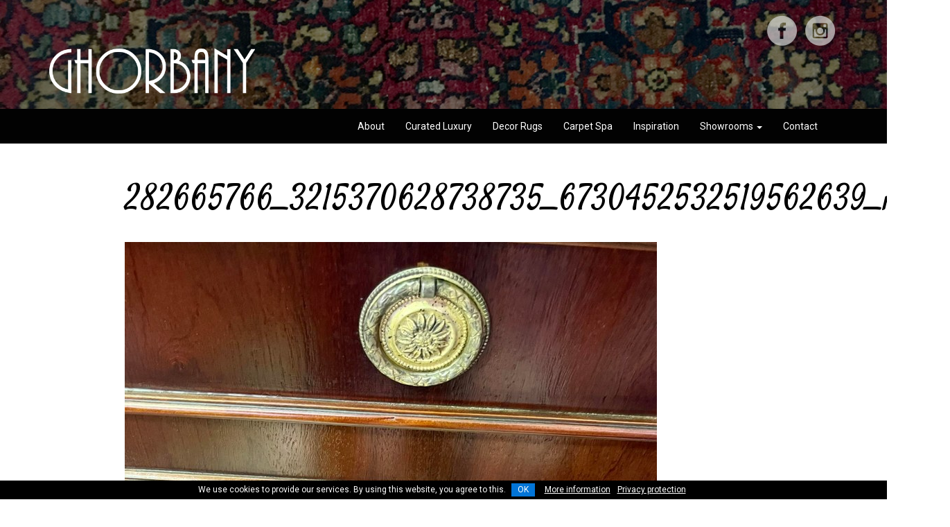

--- FILE ---
content_type: text/html;charset=utf-8
request_url: https://ghorbany.com/ghorbany-benmore/282665766_3215370628738735_6730452532519562639_n.jpg/view
body_size: 4044
content:
<!DOCTYPE html>
<html xmlns="http://www.w3.org/1999/xhtml">
<head>
<meta http-equiv="Content-Type" content="text/html; charset=utf-8" />
<title>282665766_3215370628738735_6730452532519562639_n.jpg — Ghorbany</title><meta name="DC.date.modified" content="2022-06-06T15:58:58+02:00" /><meta name="DC.format" content="image/jpeg" /><meta name="DC.type" content="Image" /><meta name="DC.date.created" content="2022-06-06T15:58:58+02:00" /><meta name="DC.language" content="en-us" /><meta name="viewport" content="width=device-width, initial-scale=1.0" /><meta content="summary" name="twitter:card" /><meta content="282665766_3215370628738735_6730452532519562639_n.jpg" name="twitter:title" /><meta content="Ghorbany" property="og:site_name" /><meta content="282665766_3215370628738735_6730452532519562639_n.jpg" property="og:title" /><meta content="website" property="og:type" /><meta content="" name="twitter:description" /><meta content="https://ghorbany.com/ghorbany-benmore/282665766_3215370628738735_6730452532519562639_n.jpg/view" name="twitter:url" /><meta content="" property="og:description" /><meta content="https://ghorbany.com/ghorbany-benmore/282665766_3215370628738735_6730452532519562639_n.jpg/view" property="og:url" /><meta content="https://ghorbany.com/logo.png" name="twitter:image" /><meta content="https://ghorbany.com/logo.png" property="og:image" /><meta content="image/png" property="og:image:type" /><meta name="generator" content="Plone - http://plone.com" />
<!-- jQuery -->
<script src="/++theme++ghorbany2017/ghorbany2017/js/jquery-2.1.4.min.js"></script>
<!-- Latest compiled and minified CSS -->
<link rel="stylesheet" href="/++theme++ghorbany2017/ghorbany2017/css/bootstrap.min.css" />
<!-- Optional theme -->
<link rel="stylesheet" href="/++theme++ghorbany2017/ghorbany2017/css/bootstrap-theme.min.css" />
<!-- Latest compiled and minified JavaScript -->
<script src="/++theme++ghorbany2017/ghorbany2017/js/bootstrap.min.js"></script>
<!-- Juizi stuff -->
<link href="https://fonts.googleapis.com/css?family=Roboto|Satisfy" rel="stylesheet" /> 
<link rel="stylesheet" href="/++theme++ghorbany2017/ghorbany2017/css/editzone.css" />
<link rel="stylesheet" href="/++theme++ghorbany2017/ghorbany2017/css/jquery.cookieBar.min.css" />
<link rel="stylesheet" href="/++theme++ghorbany2017/ghorbany2017/css/custom.css" />
<!-- Global site tag (gtag.js) - Google Analytics -->
<script async="" src="https://www.googletagmanager.com/gtag/js?id=G-D6QGTL3L7G"></script>
<script>
  window.dataLayer = window.dataLayer || [];
  function gtag(){dataLayer.push(arguments);}
  gtag('js', new Date());

  gtag('config', 'G-D6QGTL3L7G');
</script>
</head>

<body class="page template-image_view portaltype-image site-ghorbany.com section-ghorbany-benmore subsection-282665766_3215370628738735_6730452532519562639_n.jpg icons-on thumbs-on frontend viewpermission-view userrole-anonymous pat-markspeciallinks"><div id="branding">
	<div class="container">
    	<div class="row hidden-sm hidden-xs">
        	<div class="col-md-12 text-right social">
            	<a href="https://www.facebook.com/Ghorbany-carpets-21480672132/?fref=ts" target="_blank"><img src="/++theme++ghorbany2017/ghorbany2017/images/facebook.png" /></a>
	            <a href="https://www.instagram.com/shervin_ghorbany_/" target="_blank"><img src="/++theme++ghorbany2017/ghorbany2017/images/instagram.png" /></a>
            </div>
        </div>
        <div class="row">
        	<div class="col-md-12"><a href="/"><img class="logo" src="/++theme++ghorbany2017/ghorbany2017/images/logo.png" /></a></div>
        </div>
    </div>
</div><div id="navContainer">
	<div class="container">
        <div class="row">
            <div class="col-md-12">
                <div class="navbar-header">
                    <button type="button" class="navbar-toggle collapsed" data-toggle="collapse" data-target="#navbar-collapse-1" aria-expanded="false">
                        <span class="sr-only">Toggle navigation</span>
                        <span class="icon-bar"></span>
                        <span class="icon-bar"></span>
                        <span class="icon-bar"></span>
                    </button>
                </div>
                <div class="collapse navbar-collapse" id="navbar-collapse-1">
                    <ul id="portal-globalnav" class="nav navbar-nav"><li xmlns="" class="">
            <a href="https://ghorbany.com/about" title="" class="no-dropdown">About</a>
        </li><li xmlns="" class="&#10;                    active&#10;                ">
            <a href="https://ghorbany.com/ghorbany-benmore" title="" class="no-dropdown">Curated Luxury</a>
        </li><li xmlns="" class="">
            <a href="https://ghorbany.com/ghorbany-design-quarter" title="" class="no-dropdown">Decor Rugs</a>
        </li><li xmlns="" class="">
            <a href="https://ghorbany.com/ghorbany-riverside" title="" class="no-dropdown">Carpet Spa</a>
        </li><li xmlns="" class="">
            <a href="https://ghorbany.com/inspiration" title="" class="no-dropdown">Inspiration</a>
        </li><li xmlns="" class="dropdown">
            <a class="dropdown-toggle" data-toggle="dropdown" href="#">Showrooms <span class="caret"></span>
                </a>
            <ul class="dropdown-menu">
                
                  <li class="menu-position-1">
    <a class="clearfix state-published" title="" href="https://ghorbany.com/showrooms/benmore-gardens">
      <span class="submenu_title">Benmore Gardens</span>
      
      
    </a>

    

  </li>



  <li class="menu-position-2">
    <a class="clearfix state-published" title="" href="https://ghorbany.com/showrooms/riverside-shopping-centre">
      <span class="submenu_title">Riverside Shopping Centre</span>
      
      
    </a>

    

  </li>



  <li class="menu-position-3">
    <a class="clearfix state-published" title="" href="https://ghorbany.com/showrooms/design-quarter">
      <span class="submenu_title">Design Quarter</span>
      
      
    </a>

    

  </li>
                  
            </ul>
        </li><li xmlns="" class="">
            <a href="https://ghorbany.com/contact" title="" class="no-dropdown">Contact</a>
        </li></ul>
                </div>
            </div>
        </div>
    </div>
</div><div id="contentContainer">
	<div class="container">
	    <div class="col-md-1"></div>
    	<div class="col-md-10" id="content">
        	<h1 class="documentFirstHeading">282665766_3215370628738735_6730452532519562639_n.jpg</h1>
            <div class="documentDescription"></div>
        </div>
        <div class="col-md-1"></div>
    </div>
</div><div id="portletContainer">
    <div class="container">
        <div class="row">
            <div class="col-md-1"></div>
            <div class="col-md-3">
                <div class="shervinImage"></div>
            </div>
            <div class="col-md-7">
                <div id="portal-column-two"></div>
            </div>
            <div class="col-md-1"></div>
        </div>
    </div>
</div><div id="contentContainer">
	<div class="container">
	    <div class="col-md-1"></div>
    	<div class="col-md-10" id="content">
            <div id="content-core">
            

  <figure class="image-product">
    <a class="discreet" href="https://ghorbany.com/ghorbany-benmore/282665766_3215370628738735_6730452532519562639_n.jpg/image_view_fullscreen">
    <img src="https://ghorbany.com/ghorbany-benmore/282665766_3215370628738735_6730452532519562639_n.jpg/@@images/778fdcd9-6746-4530-9142-d3e6c6c4d7d5.jpeg" alt="282665766_3215370628738735_6730452532519562639_n.jpg" title="282665766_3215370628738735_6730452532519562639_n.jpg" height="768" width="768" />
    <figcaption class="discreet">
      <strong class="sr-only">Click to view full-size image…</strong>
      <span>Size: 509KB</span>
    </figcaption>
    </a>
  </figure>


          </div>
        </div>
        <div class="col-md-1"></div>
    </div>
</div><div id="footerSearch">
   	<div class="container"><div class="row">
       	<div class="col-md-9 hidden-sm hidden-xs"></div>
		<div class="col-md-3">
			<div id="portal-searchbox" class="form-group">

    <form id="searchGadget_form" action="https://ghorbany.com/@@search" role="search" data-pat-livesearch="ajaxUrl:https://ghorbany.com/@@ajax-search" class="pat-livesearch">

        <div class="LSBox">
        <label class="hiddenStructure" for="searchGadget">Search Site</label>

        <input name="SearchableText" type="text" size="18" id="searchGadget" title="Search Site" placeholder="Search Site" class="searchField" />

        <input class="searchButton" type="submit" value="Search" />

        <div class="searchSection">
            <input id="searchbox_currentfolder_only" class="noborder" type="checkbox" name="path" value="/ghorbany.com/ghorbany-benmore" />
            <label for="searchbox_currentfolder_only" style="cursor: pointer">only in current section</label>
        </div>
        </div>
    </form>

    <div id="portal-advanced-search" class="hiddenStructure">
        <a href="https://ghorbany.com/@@search">Advanced Search…</a>
    </div>

</div>
		</div>
    </div></div>
</div><div id="footer" class="text-center">
	<a href="/"><img src="/++theme++ghorbany2017/ghorbany2017/images/logo.png" class="logo" /></a>
	<p class="footerNav">
	    <a href="/about">About</a>
	    <a href="/inspiration">Inspiration</a>
	    <a href="/something-blue">Carpet Care</a>
	    <a href="/contact">Contact</a>
    </p>
	<div class="social">
    	<a href="https://www.facebook.com/Ghorbany-carpets-21480672132/?fref=ts" target="_blank"><img src="/++theme++ghorbany2017/ghorbany2017/images/facebook.png" /></a>
		<a href="https://www.instagram.com/shervin_ghorbany_/" target="_blank"><img src="/++theme++ghorbany2017/ghorbany2017/images/instagram.png" /></a>
    </div>
    <a href="/privacy-policy.pdf" target="_blank">Privacy Policy</a> | <a href="/terms-conditions.pdf" target="_blank">Terms &amp; Conditions</a><br />
	© <script>document.write(new Date().getFullYear());</script> Ghorbany Carpets   |   <a href="http://juizi.com" target="_blank">CMS website by Juizi</a></div><script src="/++theme++ghorbany2017/ghorbany2017/js/jquery.cookieBar.min.js"></script><script>
    $( function() {
        $.cookieBar({
            style: 'bottom',
            infoLink: '/terms-conditions.pdf',
            infoTarget: '_blank',
            privacy: 'link',
            privacyContent: '/privacy-policy.pdf',
            privacyTarget: '_blank',
        });
        $( ".pagination ul" ).addClass( "pagination" );
        $( "#searchGadget" ).addClass( "form-control" );
        $( "#pfg-fieldwrapper .field" ).addClass( "form-group" );
		$( ".field input" ).addClass( "form-control" );
		$( ".field textarea" ).addClass( "form-control" );
		$( ".formControls" ).addClass( "text-center" );
		$( ".formControls input" ).addClass( "btn btn-default" );
		$( ".showrooms a" ).addClass( "btn btn-default" );
		$( ".searchButton" ).addClass( "btn-lg" );
		$( "input.searchButton" ).replaceWith( '<button class="searchButton btn-lg" type="submit"><span class="glyphicon glyphicon-search"  aria-hidden="true"></span></button>' );
		$( ".ArchetypesMultiSelectionWidget" ).addClass( "form-check" );
        $( ".ArchetypesSelectionWidget" ).addClass( "form-check" );
        $( ".ArchetypesMultiSelectionValue input" ).removeClass( "form-control" );
        $( ".ArchetypesSelectionWidget input" ).removeClass( "form-control" );
        $( ".ArchetypesMultiSelectionValue input" ).addClass( "form-check-input" );
        $( ".ArchetypesSelectionWidget input" ).addClass( "form-check-input" );
        $( ".ArchetypesMultiSelectionValue label" ).addClass( "form-check-label" );
        $( ".ArchetypesSelectionWidget label" ).addClass( "form-check-label" );
        var metaWords = $("meta[name='keywords']").attr("content")
        if (metaWords != undefined) {
            metaWords = metaWords.toLowerCase();
            if (metaWords.indexOf("collection-gallery") != -1) {
                $( "body" ).addClass( "collection-gallery" );
            }
        }
        $( ".collection-gallery .photoAlbumEntry img" ).removeAttr('height').removeAttr('width').addClass('img-responsive');
        $( ".collection-gallery .photoAlbumEntry" ).addClass( "col-md-3 col-sm-6" );
		$( ".collection-gallery .photoAlbumEntry a" ).attr( "rel", "lightbox-1" );
    } );
</script><script type="text/javascript" src="/++theme++ghorbany2017/ghorbany2017/js/imagelightbox.min.js"></script><script type="text/javascript" src="/++theme++ghorbany2017/ghorbany2017/js/lightboxTrigger.js"></script><script>
  (function(i,s,o,g,r,a,m){i['GoogleAnalyticsObject']=r;i[r]=i[r]||function(){
  (i[r].q=i[r].q||[]).push(arguments)},i[r].l=1*new Date();a=s.createElement(o),
  m=s.getElementsByTagName(o)[0];a.async=1;a.src=g;m.parentNode.insertBefore(a,m)
  })(window,document,'script','https://www.google-analytics.com/analytics.js','ga');

  ga('create', 'UA-908598-7', 'auto');
  ga('send', 'pageview');

</script></body>
</html>